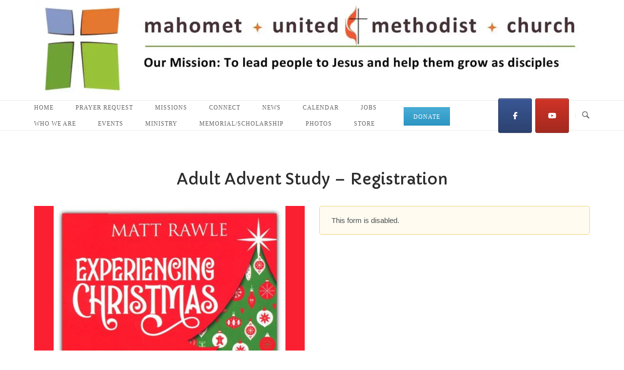

--- FILE ---
content_type: text/css
request_url: https://www.mumc.org/wp-content/uploads/siteorigin-widgets/sow-google-map-default-c93561039f99.css?ver=6.9
body_size: 78
content:
.so-widget-sow-google-map-default-c93561039f99 .sow-google-map-canvas {
  height: 280px;
}
.so-widget-sow-google-map-default-c93561039f99 .sow-google-map-canvas img {
  border-radius: 0;
  box-shadow: none;
  line-height: normal;
  max-width: none;
  zoom: normal;
}
.so-widget-sow-google-map-default-c93561039f99 .sow-google-map-canvas div:not(.gm-style-iw-t):not(.gm-style-iw) {
  position: initial;
}

--- FILE ---
content_type: text/css
request_url: https://www.mumc.org/wp-content/uploads/siteorigin-widgets/sow-image-default-8b5b6f678277-4114.css?ver=6.9
body_size: 111
content:
.so-widget-sow-image-default-8b5b6f678277-4114 .sow-image-container {
  display: flex;
  align-items: flex-start;
}
.so-widget-sow-image-default-8b5b6f678277-4114 .sow-image-container > a {
  display: inline-block;
  
  max-width: 100%;
}
@media screen and (-ms-high-contrast: active), screen and (-ms-high-contrast: none) {
  .so-widget-sow-image-default-8b5b6f678277-4114 .sow-image-container > a {
    display: flex;
  }
}
.so-widget-sow-image-default-8b5b6f678277-4114 .sow-image-container .so-widget-image {
  display: block;
  height: auto;
  max-width: 100%;
  
}